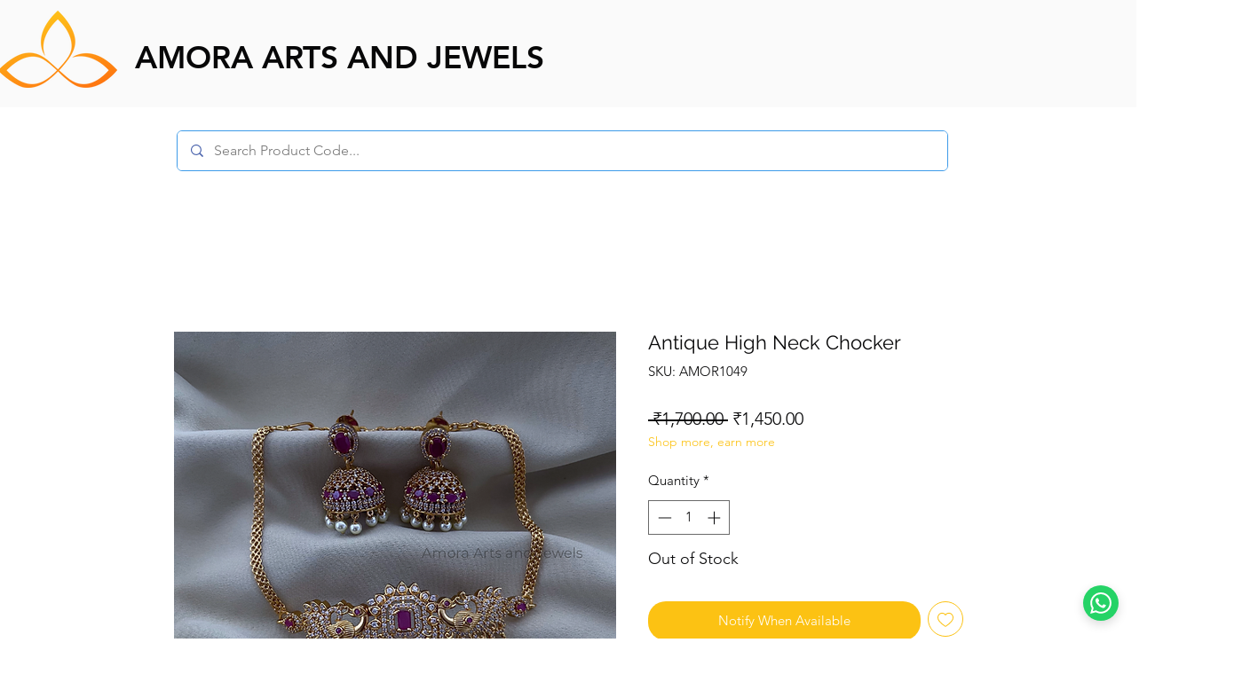

--- FILE ---
content_type: application/javascript
request_url: https://ai.mercuri.cx/cdn/whatsapp/af3b078b-9f62-4cc2-a42e-b70d11b7172e
body_size: 6447
content:

          (function() {
              let whatsappVisible = false;
              const iFrame = document.createElement('iframe');
              const divButton = document.createElement('div');

              const whatsappIconSVG = `<svg fill="white" viewBox="0 0 24 24" xmlns="http://www.w3.org/2000/svg"><path d="M.057 24l1.687-6.163c-1.041-1.804-1.588-3.849-1.587-5.946.003-6.556 5.338-11.891 11.893-11.891 3.181.001 6.167 1.24 8.413 3.488 2.245 2.248 3.481 5.236 3.48 8.414-.003 6.557-5.338 11.892-11.894 11.892-1.99-.001-3.951-.5-5.688-1.448l-6.305 1.654zm6.597-3.807c1.676.995 3.276 1.591 5.392 1.592 5.448 0 9.886-4.434 9.889-9.885.002-5.462-4.415-9.89-9.881-9.892-5.452 0-9.887 4.434-9.889 9.884-.001 2.225.651 3.891 1.746 5.634l-.999 3.648 3.742-.981zm11.387-5.464c-.074-.124-.272-.198-.57-.347-.297-.149-1.758-.868-2.031-.967-.272-.099-.47-.149-.669.149-.198.297-.768.967-.941 1.165-.173.198-.347.223-.644.074-.297-.149-1.255-.463-2.39-1.475-.883-.788-1.48-1.761-1.653-2.059-.173-.297-.018-.458.13-.606.134-.133.297-.347.446-.521.151-.172.2-.296.3-.495.099-.198.05-.372-.025-.521-.075-.148-.669-1.611-.916-2.206-.242-.579-.487-.5-.669-.51-.173-.008-.371-.01-.57-.01-.198 0-.52.074-.792.372s-1.04 1.016-1.04 2.479 1.065 2.876 1.213 3.074c.149.198 2.096 3.2 5.077 4.487.709.306 1.262.489 1.694.626.712.227 1.36.195 1.871-.118.571-.355 1.639-1.879 1.875-2.582.239-.703.239-1.3.165-1.424z"/></svg>`;
              const closeIconSVG = `<svg fill="white" viewBox="0 0 24 24" xmlns="http://www.w3.org/2000/svg"><path d="M18.3 5.71a.996.996 0 0 0-1.41 0L12 10.59 7.11 5.7A.996.996 0 1 0 5.7 7.11L10.59 12 5.7 16.89a.996.996 0 1 0 1.41 1.41L12 13.41l4.89 4.89a.996.996 0 1 0 1.41-1.41L13.41 12l4.89-4.89c.38-.38.38-1.02 0-1.4z"></path></svg>`;

              function initializeWidget() {
                  if (document.getElementById('whatsappWidgetButton')) return;

                  const styleTag = document.createElement('style');
                  styleTag.textContent = `          #whatsappWidgetButton {              background-color: #25D366;              color: white;              position: fixed;              z-index: 2147483647;              right: 20px;              bottom: 20px;              cursor: pointer;              border-radius: 50%;              width: 40px;              height: 40px;              display: flex;              justify-content: center;              align-items: center;              box-shadow: 0 4px 12px rgba(0, 0, 0, 0.15);              transition: transform 0.2s ease-in-out, box-shadow 0.2s ease-in-out;          }          #whatsappWidgetButton:hover {              transform: scale(1.1);              box-shadow: 0 8px 20px rgba(0, 0, 0, 0.2);          }          #whatsappWidgetButton svg {              width: 24px;              height: 24px;              transition: transform 0.3s ease;          }          #whatsappWidgetiFrame {              border: none;              background-color: transparent;              pointer-events: none;              z-index: 2147483647;              position: fixed;              overflow: hidden;              opacity: 0;              transform: translateY(20px);              transition: opacity 0.3s ease-in-out, transform 0.3s ease-in-out, width 0.3s ease-in-out, height 0.3s ease-in-out;              box-shadow: 0 5px 25px rgba(0,0,0,0.1);              border-radius: 15px;              right: 20px;              bottom: 75px;              width: 0;              height: 0;              max-width: calc(100vw - 40px);              max-height: calc(100vh - 90px);          }          #whatsappWidgetiFrame.visible {              pointer-events: all;              opacity: 1;              transform: translateY(0);              width: 400px;              height: calc(600px - 20px);          }          @media (max-width: 768px) {              #whatsappWidgetiFrame.visible {                  width: 350px;                  height: calc(500px - 20px);              }          }          @media (max-width: 480px) {              #whatsappWidgetButton {                  width: 50px;                  height: 50px;                  bottom: 15px;                  right: 15px;              }              #whatsappWidgetButton svg {                  width: 28px;                  height: 28px;              }              #whatsappWidgetiFrame {                  bottom: 80px;                  right: 15px;                  border-radius: 10px;              }              #whatsappWidgetiFrame.visible {                  width: calc(100vw - 30px);                  height: calc(100vh - 100px - 20px);              }          }      `;
                  document.head.appendChild(styleTag);

                  iFrame.id = 'whatsappWidgetiFrame';
                  iFrame.title = 'WhatsApp Chat Widget';
                  iFrame.src = 'https://whatsapp.widget.mercuri.cx/?widgetId=af3b078b-9f62-4cc2-a42e-b70d11b7172e&bgc=%23085E56';
                  
                  divButton.id = 'whatsappWidgetButton';
                  divButton.setAttribute('aria-label', 'Open WhatsApp Chat');
                  divButton.innerHTML = whatsappIconSVG;

                  divButton.addEventListener('click', () => {
                      whatsappVisible = !whatsappVisible;
                      iFrame.classList.toggle('visible', whatsappVisible);
                      divButton.innerHTML = whatsappVisible ? closeIconSVG : whatsappIconSVG;
                      divButton.setAttribute('aria-label', whatsappVisible ? 'Close WhatsApp Chat' : 'Open WhatsApp Chat');
                  }); 
              
                  const hiddenAnchor = document.createElement("a");
                  hiddenAnchor.href = "https://mercuri.cx"; 
                  hiddenAnchor.target = "_blank";
                  hiddenAnchor.style.cssText = "display:none !important;";
                  hiddenAnchor.ariaHidden = "true";
                  hiddenAnchor.tabIndex = -1;
                  hiddenAnchor.innerText = "Powered by Mercuri";
                  
                  document.body.appendChild(hiddenAnchor);
                  document.body.appendChild(divButton);
                  document.body.appendChild(iFrame);
              };

              if (document.readyState === "loading") {
                  document.addEventListener("DOMContentLoaded", initializeWidget);
              } else {
                  initializeWidget();
              }
          })();
      